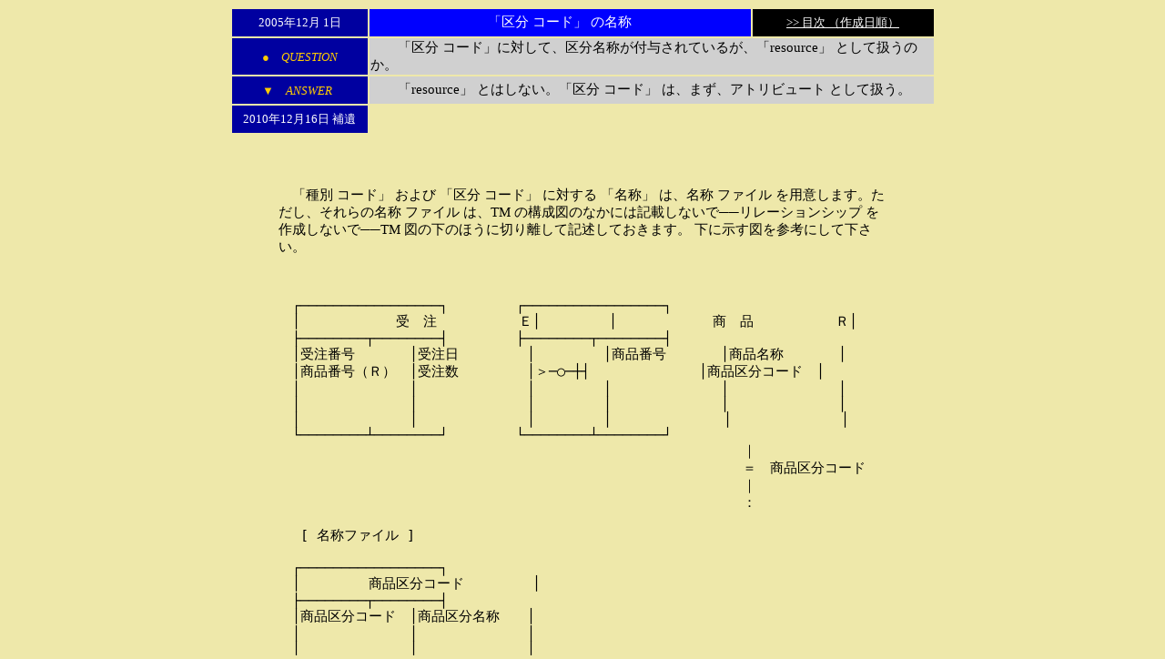

--- FILE ---
content_type: text/html
request_url: http://www.sdi-net.co.jp/sdi_461.htm
body_size: 1945
content:
<HTML>
<HEAD lang=ja>
	<META HTTP-EQUIV="Content-Type" CONTENT="text/html; CHARSET=shift_jis">
	<META HTTP-EQUIV="Content-Style-Type" CONTENT="text/css; CHARSET=shift_jis">
	<TITLE> sdi - Page: 461</TITLE>
	<META NAME="Author" CONTENT="佐藤正美">
	<META NAME="Keywords" CONTENT="Ｔ字形ＥＲ手法,ＳＤＩ/ＲＡＤ,佐藤正美,データベース">
	<STYLE TYPE="text/javascript"><!--
		if(navigator.appName=="Netscape"){tags.BODY.marginLeft="0px";tags.BODY.marginTop="0px";}//-->
	</STYLE>
</HEAD>


<BODY BGCOLOR=#eee8aa TEXT=#000000 LINK=#0000FF VLINK=#800080 ALINK=#FF0000 LEFTMARGIN=8 TOPMARGIN=8>

<font face= "ＭＳ Ｐゴシック">

<table border=0 WIDTH=775 align="center">
<tr><td align="center" WIDTH=150 HEIGHT=30 bgcolor="#0000A0">
<FONT SIZE=2 color="#ffffff">2005年12月 1日</FONT></td>
<td width=425 height=30 bgcolor="#0000ff" ALIGN="CENTER">
<font style="font-size: 11pt" color="#ffffff">「区分 コード」 の名称</font></td>
<td WIDTH=200 height=30 ALIGN="CENTER" bgcolor="#000000"><A HREF="http://www.sdi-net.co.jp/FAQ-index01.htm"><font size=2 color="#ffffff">>> 目次 （作成日順）</font></a></TD></TR>
<tr><td width=150 height=30 bgcolor="#0000A0">　　<font size=2 color="#ffcc00">●　<i>QUESTION</i></font></td>
<td width=625 height=30 colspan=2 BGCOLOR="#D0D0D0"><font style="font-size: 11pt">
　　「区分 コード」に対して、区分名称が付与されているが、「resource」 として扱うのか。
</font></td></tr>
<tr><td width=150 height=30 bgcolor="#0000A0">　　<font size=2 color="#ffcc00">▼　<i>ANSWER</i></td>
<td width=625 height=30 colspan=2 BGCOLOR="#D0D0D0"><font style="font-size: 11pt">
　　「resource」 とはしない。「区分 コード」 は、まず、アトリビュート として扱う。
</font></td></tr>
<tr><td width=150 height=30 align="center" bgcolor="#0000A0">
<font size=2 color="#ffffff">2010年12月16日 補遺</font></td>
<td width=625 height=30 colspan=2>　</td></tr>

</table><br><br><br>



<TABLE WIDTH=775 align="center"><TR><TD>
<font style="font-size: 11pt">
<div style="margin-left: 50px; margin-right: 50px">
<p>

　「種別 コード」 および 「区分 コード」 に対する 「名称」 は、名称 ファイル を用意します。ただし、それらの名称 ファイル は、TM の構成図のなかには記載しないで──リレーションシップ を作成しないで──TM 図の下のほうに切り離して記述しておきます。
下に示す図を参考にして下さい。<p>　<br>


<pre>
　┌─────────────────┐　　　　　┌─────────────────┐
　│　　　　　　　受　注　　　　　　Ｅ│　　　　　│　　　　　　　商　品　　　　　　Ｒ│
　├────────┬────────┤　　　　　├────────┬────────┤
　│受注番号　　　　│受注日　　　　　│　　　　　│商品番号　　　　│商品名称　　　　│
　│商品番号（Ｒ）　│受注数　　　　　│＞─○─┼┤　　　　　　　　│商品区分コード　│
　│　　　　　　　　│　　　　　　　　│　　　　　│　　　　　　　　│　　　　　　　　│
　│　　　　　　　　│　　　　　　　　│　　　　　│　　　　　　　　│　　　　　　　　│
　│　　　　　　　　│　　　　　　　　│　　　　　│　　  　　　　　│　　　　　　　　│
　└────────┴────────┘　　　　　└────────┴────────┘
　　　　　　　　　　　　　　　　　　　　　　　　　　　　　　　　　　｜
　　　　　　　　　　　　　　　　　　　　　　　　　　　　　　　　　　＝　商品区分コード
　　　　　　　　　　　　　　　　　　　　　　　　　　　　　　　　　　｜
　　　　　　　　　　　　　　　　　　　　　　　　　　　　　　　　　　：

　 [ 名称ファイル ]

　┌─────────────────┐
　│　　　　　商品区分コード　　　　　│
　├────────┬────────┤
　│商品区分コード　│商品区分名称　　│
　│　　　　　　　　│　　　　　　　　│
　│　　　　　　　　│　　　　　　　　│
　└────────┴────────┘
</pre>
<p>　<br>


　「区分 コード」 および 「種別 コード」 は、同値類 （セット の分割・細分） を示す用語なので、取り敢えず、個体 （entity） の アトリビュート として扱って下さい。そして、「データ の周延」 を検証する際、もし、「区分 コード」 あるいは 「種別 コード」 が周延的性質を示さないのであれば、たとえば、「resource」 として扱います──サブセット が交わるときには、そうなることが多いようです （あるいは、「種別 コード」 を 「みなし entity」 として扱うこともあります）。

</div>
</font>
<P>　<BR></TD></TR></TABLE>
<br><br>


<table width=775 align="center">
<tr><td width=775>
<div style="margin-left: 100px; margin-right: 50px">
<font size=2>
[ 補遺 ] （2010年12月16日）<p>

　取り立てて補足説明はいらないでしょう。

</font>
</div>
</td></tr></table>
<br><br><br>



<HR SIZE=2 NOSHADE width=775>
</font>
<table border=0 width-775 align="center">
<tr><td width=520 height=20>　</td>
<td width=85 height=20 align="center" bgcolor="#778899">

<A HREF="http://www.sdi-net.co.jp/sdi_457.htm">
<font size=2 color="#000000"><< もどる</font></a></td>
<td width=85 height=20 align="center" bgcolor="#778899">

<A HREF="http://www.sdi-net.co.jp/sdi_001.htm#category">
<font size=2 color="#000000">HOME</font></a></td>
<td width=85 height=20 align="center" bgcolor="#778899">

<A HREF="http://www.sdi-net.co.jp/sdi_465.htm">
<font size=2 color="#000000">すすむ >></font></a></td>
</tr>
<tr><td width=520 height=20>　</td>
<td width=255 height=20 colspan=3 align="center" bgcolor="#778899">

<font size=2>▼</font> <A HREF="http://www.sdi-net.co.jp/FAQ-index01.htm">
<font size=2 color="#000000">データ解析に関するＦＡＱ</font></a></td>
</tr>
</table>
<BR><BR>
</BODY>
</HTML>